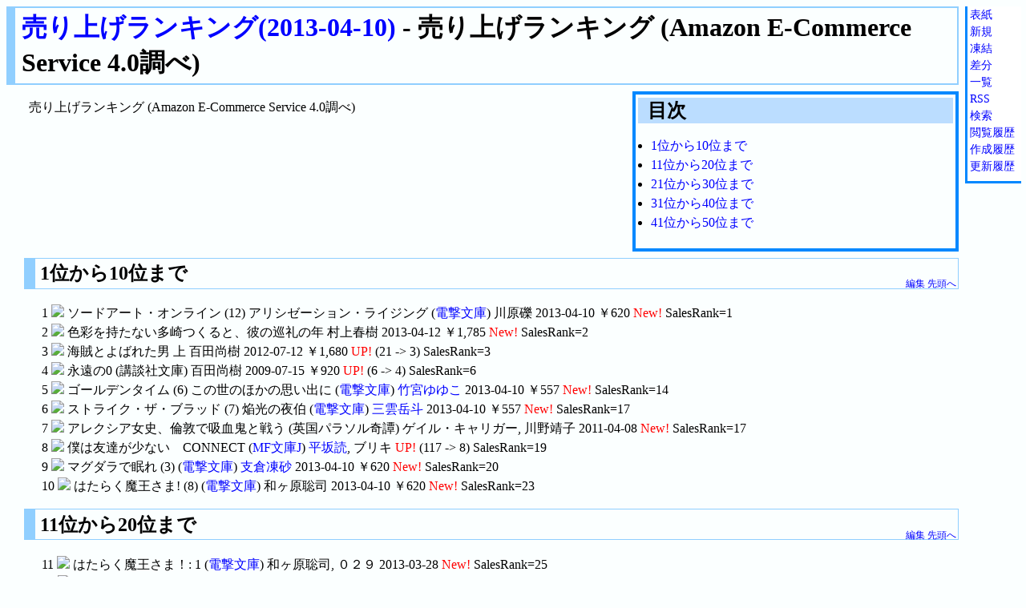

--- FILE ---
content_type: text/html; charset=utf-8
request_url: http://ponytail.jpn.org/lightnovel/?%E5%A3%B2%E3%82%8A%E4%B8%8A%E3%81%92%E3%83%A9%E3%83%B3%E3%82%AD%E3%83%B3%E3%82%B0%282013-04-10%29
body_size: 31656
content:
<!DOCTYPE html
    PUBLIC "-//W3C//DTD HTML 4.01 Transitional//EN"
    "http://www.w3.org/TR/html4/loose.dtd">
<html lang="ja">
<head>
    <meta http-equiv="Content-Language" content="ja">
    <meta http-equiv="Content-Type" content="text/html; charset=utf-8">
	
    
    
    <title>[Light novel Wiki] 売り上げランキング(2013-04-10)  - 売り上げランキング (Amazon E-Commerce Service 4.0調べ)</title>
    <link rel="index" href="http://ponytail.jpn.org/lightnovel/?IndexPage">
    <link rev="made" href="mailto:ponytail@you-like.to">
    <link rel="stylesheet" type="text/css" href="./wiki.css">
    <link rel="alternate" type="application/rss+xml" title="RSS" href="http://ponytail.jpn.org/lightnovel/index.rdf">
	
    <link rel="shortcut icon" href="http://ponytail.jpn.org/lightnovel/favicon.ico">
<script type="text/javascript">
<!--
function open_div(id){
    if(document.getElementById) OBJ = document.getElementById(id).style;
	else if(document.all) OBJ = document.all(id).style;
    OBJ.display='block';
}
function close_div(id){
    if(document.getElementById) OBJ = document.getElementById(id).style;
	else if(document.all) OBJ = document.all(id).style;
    OBJ.display='none';
}
function toggle_div(id){
	if(document.getElementById) OBJ = document.getElementById(id).style;
	else if(document.all) OBJ = document.all(id).style;
	OBJ.display=='none'? OBJ.display='block': OBJ.display='none';
}
function disable_link(id){
	if(document.getElementById) OBJ = document.getElementById(id);
	else if(document.all) OBJ = document.all(id);
	OBJ.removeAttribute('href');
}
//--></script>
</head>
<body class="frozen">
<!--googleoff: all-->
<div class="tools">
    <a title="表紙" href="http://ponytail.jpn.org/lightnovel/?" rel="nofollow">表紙</a> <span class="toolsborder"> | </span> 
    <a title="新規" href="http://ponytail.jpn.org/lightnovel/?CreatePage" rel="nofollow">新規</a> <span class="toolsborder"> | </span> 
    <a title="管理者のみがこのページを編集できます" href="http://ponytail.jpn.org/lightnovel/?mycmd=adminedit&amp;mypage=%e5%a3%b2%e3%82%8a%e4%b8%8a%e3%81%92%e3%83%a9%e3%83%b3%e3%82%ad%e3%83%b3%e3%82%b0%282013%2d04%2d10%29" rel="nofollow">凍結</a> <span class="toolsborder"> | </span>
    
    <a title="差分" href="http://ponytail.jpn.org/lightnovel/?mycmd=diff&amp;mypage=%e5%a3%b2%e3%82%8a%e4%b8%8a%e3%81%92%e3%83%a9%e3%83%b3%e3%82%ad%e3%83%b3%e3%82%b0%282013%2d04%2d10%29" rel="nofollow">差分</a> <span class="toolsborder"> | </span>
    <a title="一覧" href="http://ponytail.jpn.org/lightnovel/?IndexPage" rel="nofollow">一覧</a> <span class="toolsborder"> | </span> 
    <a title="RSS" href="http://ponytail.jpn.org/lightnovel/?RssPage" rel="nofollow">RSS</a> <span class="toolsborder"> | </span> 
    <a title="検索" href="http://ponytail.jpn.org/lightnovel/?SearchPage" rel="nofollow">検索</a> <span class="toolsborder"> | </span> 
    <a title="閲覧履歴" href="http://ponytail.jpn.org/lightnovel/?RecentReads" rel="nofollow">閲覧履歴</a> <span class="toolsborder"> | </span> 
    <a title="作成履歴" href="http://ponytail.jpn.org/lightnovel/?RecentCreates" rel="nofollow">作成履歴</a> <span class="toolsborder"> | </span> 
    <a title="更新履歴" href="http://ponytail.jpn.org/lightnovel/?RecentChanges" rel="nofollow">更新履歴</a>
</div>
<div class="document-body"><a name="top"></a>
<h1 class="header"><a
    title="このページを検索"
    href="http://ponytail.jpn.org/lightnovel/?mycmd=search&amp;mymsg=%e5%a3%b2%e3%82%8a%e4%b8%8a%e3%81%92%e3%83%a9%e3%83%b3%e3%82%ad%e3%83%b3%e3%82%b0%282013%2d04%2d10%29" rel="nofollow">売り上げランキング(2013-04-10)</a>  - 売り上げランキング (Amazon E-Commerce Service 4.0調べ)</h1>
<!--googleon:  all-->
<div class="index hidden-xs">
<h2>目次</h2>
<ul>
<li> <a href="#i0" title="index_0"> 1位から10位まで</a></li>
<li> <a href="#i1" title="index_1"> 11位から20位まで</a></li>
<li> <a href="#i2" title="index_2"> 21位から30位まで</a></li>
<li> <a href="#i3" title="index_3"> 31位から40位まで</a></li>
<li> <a href="#i4" title="index_4"> 41位から50位まで</a></li>
</ul>
</div>
<div class="h1level">
<p>
売り上げランキング (Amazon E-Commerce Service 4.0調べ)
</p>

<h2><a name="i0"></a><div ondblclick="toggle_div('div0')"> 1位から10位まで</div></h2>
<div class="h2level" id="div0" >
<div class="partinfo"><a class="partedit" title="編集" href="http://ponytail.jpn.org/lightnovel/?mycmd=edit&amp;mypage=%e5%a3%b2%e3%82%8a%e4%b8%8a%e3%81%92%e3%83%a9%e3%83%b3%e3%82%ad%e3%83%b3%e3%82%b0%282013%2d04%2d10%29&amp;mypart=2">編集</a> <a class="partedit" title="先頭へ" href="http://ponytail.jpn.org/lightnovel/?%e5%a3%b2%e3%82%8a%e4%b8%8a%e3%81%92%e3%83%a9%e3%83%b3%e3%82%ad%e3%83%b3%e3%82%b0%282013%2d04%2d10%29#top">先頭へ</a></div>
<p>
1 <a href="http://www.amazon.co.jp/gp/product/4048915290?ie=UTF8&tag=kisarashakoni-22&linkCode=as2"><img src="http://images-jp.amazon.com/images/P/4048915290.09.THUMBZZZ.jpg" border=0> </a>  ソードアート・オンライン (12) アリシゼーション・ライジング (<a title="アスキー・メディアワークス" href="http://ponytail.jpn.org/lightnovel/?%e9%9b%bb%e6%92%83%e6%96%87%e5%ba%ab">電撃文庫</a>) 川原礫 2013-04-10 ￥620  <font color="red">New!</font> SalesRank=1  <br clear="none">
2 <a href="http://www.amazon.co.jp/gp/product/4163821104?ie=UTF8&tag=kisarashakoni-22&linkCode=as2"><img src="http://images-jp.amazon.com/images/P/4163821104.09.THUMBZZZ.jpg" border=0> </a>  色彩を持たない多崎つくると、彼の巡礼の年 村上春樹 2013-04-12 ￥1,785  <font color="red">New!</font> SalesRank=2  <br clear="none">
3 <a href="http://www.amazon.co.jp/gp/product/4062175649?ie=UTF8&tag=kisarashakoni-22&linkCode=as2"><img src="http://images-jp.amazon.com/images/P/4062175649.09.THUMBZZZ.jpg" border=0> </a>  海賊とよばれた男 上 百田尚樹 2012-07-12 ￥1,680  <font color="red">UP!</font> (21 -&gt; 3) SalesRank=3  <br clear="none">
4 <a href="http://www.amazon.co.jp/gp/product/406276413X?ie=UTF8&tag=kisarashakoni-22&linkCode=as2"><img src="http://images-jp.amazon.com/images/P/406276413X.09.THUMBZZZ.jpg" border=0> </a>  永遠の0 (講談社文庫) 百田尚樹 2009-07-15 ￥920  <font color="red">UP!</font> (6 -&gt; 4) SalesRank=6  <br clear="none">
5 <a href="http://www.amazon.co.jp/gp/product/4048915576?ie=UTF8&tag=kisarashakoni-22&linkCode=as2"><img src="http://images-jp.amazon.com/images/P/4048915576.09.THUMBZZZ.jpg" border=0> </a>  ゴールデンタイム (6) この世のほかの思い出に (<a title="アスキー・メディアワークス" href="http://ponytail.jpn.org/lightnovel/?%e9%9b%bb%e6%92%83%e6%96%87%e5%ba%ab">電撃文庫</a>) <a title="たけみや・ゆゆこ" href="http://ponytail.jpn.org/lightnovel/?%e7%ab%b9%e5%ae%ae%e3%82%86%e3%82%86%e3%81%93">竹宮ゆゆこ</a> 2013-04-10 ￥557  <font color="red">New!</font> SalesRank=14  <br clear="none">
6 <a href="http://www.amazon.co.jp/gp/product/404891555X?ie=UTF8&tag=kisarashakoni-22&linkCode=as2"><img src="http://images-jp.amazon.com/images/P/404891555X.09.THUMBZZZ.jpg" border=0> </a>  ストライク・ザ・ブラッド (7) 焔光の夜伯 (<a title="アスキー・メディアワークス" href="http://ponytail.jpn.org/lightnovel/?%e9%9b%bb%e6%92%83%e6%96%87%e5%ba%ab">電撃文庫</a>) <a title="みくも・がくと" href="http://ponytail.jpn.org/lightnovel/?%e4%b8%89%e9%9b%b2%e5%b2%b3%e6%96%97">三雲岳斗</a> 2013-04-10 ￥557  <font color="red">New!</font> SalesRank=17  <br clear="none">
7 <a href="http://www.amazon.co.jp/gp/product/B009DELIYQ?ie=UTF8&tag=kisarashakoni-22&linkCode=as2"><img src="http://images-jp.amazon.com/images/P/B009DELIYQ.09.THUMBZZZ.jpg" border=0> </a>  アレクシア女史、倫敦で吸血鬼と戦う (英国パラソル奇譚) ゲイル・キャリガー, 川野靖子 2011-04-08   <font color="red">New!</font> SalesRank=17  <br clear="none">
8 <a href="http://www.amazon.co.jp/gp/product/B00AXUD4AK?ie=UTF8&tag=kisarashakoni-22&linkCode=as2"><img src="http://images-jp.amazon.com/images/P/B00AXUD4AK.09.THUMBZZZ.jpg" border=0> </a>  僕は友達が少ない　CONNECT (<a title="メディアファクトリー" href="http://ponytail.jpn.org/lightnovel/?MF%e6%96%87%e5%ba%abJ">MF文庫J</a>) <a title="ひらさか・よみ" href="http://ponytail.jpn.org/lightnovel/?%e5%b9%b3%e5%9d%82%e8%aa%ad">平坂読</a>, ブリキ    <font color="red">UP!</font> (117 -&gt; 8) SalesRank=19  <br clear="none">
9 <a href="http://www.amazon.co.jp/gp/product/4048915797?ie=UTF8&tag=kisarashakoni-22&linkCode=as2"><img src="http://images-jp.amazon.com/images/P/4048915797.09.THUMBZZZ.jpg" border=0> </a>  マグダラで眠れ (3) (<a title="アスキー・メディアワークス" href="http://ponytail.jpn.org/lightnovel/?%e9%9b%bb%e6%92%83%e6%96%87%e5%ba%ab">電撃文庫</a>) <a title="はせくら・いすな" href="http://ponytail.jpn.org/lightnovel/?%e6%94%af%e5%80%89%e5%87%8d%e7%a0%82">支倉凍砂</a> 2013-04-10 ￥620  <font color="red">New!</font> SalesRank=20  <br clear="none">
10 <a href="http://www.amazon.co.jp/gp/product/4048915800?ie=UTF8&tag=kisarashakoni-22&linkCode=as2"><img src="http://images-jp.amazon.com/images/P/4048915800.09.THUMBZZZ.jpg" border=0> </a>  はたらく魔王さま! (8) (<a title="アスキー・メディアワークス" href="http://ponytail.jpn.org/lightnovel/?%e9%9b%bb%e6%92%83%e6%96%87%e5%ba%ab">電撃文庫</a>) 和ヶ原聡司 2013-04-10 ￥620  <font color="red">New!</font> SalesRank=23  <br clear="none">
</p>
</div>
<h2><a name="i1"></a><div ondblclick="toggle_div('div1')"> 11位から20位まで</div></h2>
<div class="h2level" id="div1" >
<div class="partinfo"><a class="partedit" title="編集" href="http://ponytail.jpn.org/lightnovel/?mycmd=edit&amp;mypage=%e5%a3%b2%e3%82%8a%e4%b8%8a%e3%81%92%e3%83%a9%e3%83%b3%e3%82%ad%e3%83%b3%e3%82%b0%282013%2d04%2d10%29&amp;mypart=3">編集</a> <a class="partedit" title="先頭へ" href="http://ponytail.jpn.org/lightnovel/?%e5%a3%b2%e3%82%8a%e4%b8%8a%e3%81%92%e3%83%a9%e3%83%b3%e3%82%ad%e3%83%b3%e3%82%b0%282013%2d04%2d10%29#top">先頭へ</a></div>
<p>
11 <a href="http://www.amazon.co.jp/gp/product/B00C17S8NQ?ie=UTF8&tag=kisarashakoni-22&linkCode=as2"><img src="http://images-jp.amazon.com/images/P/B00C17S8NQ.09.THUMBZZZ.jpg" border=0> </a>  はたらく魔王さま！: 1 (<a title="アスキー・メディアワークス" href="http://ponytail.jpn.org/lightnovel/?%e9%9b%bb%e6%92%83%e6%96%87%e5%ba%ab">電撃文庫</a>) 和ヶ原聡司, ０２９ 2013-03-28   <font color="red">New!</font> SalesRank=25  <br clear="none">
12 <a href="http://www.amazon.co.jp/gp/product/B009A49AU8?ie=UTF8&tag=kisarashakoni-22&linkCode=as2"><img src="http://images-jp.amazon.com/images/P/B009A49AU8.09.THUMBZZZ.jpg" border=0> </a>  その日のまえに (文春文庫) 重松清 2008-09-10   <font color="red">UP!</font> (34 -&gt; 12) SalesRank=27  <br clear="none">
13 <a href="http://www.amazon.co.jp/gp/product/B00BB9F0SG?ie=UTF8&tag=kisarashakoni-22&linkCode=as2"><img src="http://images-jp.amazon.com/images/P/B00BB9F0SG.09.THUMBZZZ.jpg" border=0> </a>  ビブリア古書堂の事件手帖 ～栞子さんと奇妙な客人たち～ (<a title="アスキー・メディアワークス" href="http://ponytail.jpn.org/lightnovel/?%e3%83%a1%e3%83%87%e3%82%a3%e3%82%a2%e3%83%af%e3%83%bc%e3%82%af%e3%82%b9%e6%96%87%e5%ba%ab">メディアワークス文庫</a>) <a title="みかみ・えん" href="http://ponytail.jpn.org/lightnovel/?%e4%b8%89%e4%b8%8a%e5%bb%b6">三上延</a>    <strong>down!</strong> (1 -&gt; 13) SalesRank=28  <br clear="none">
14 <a href="http://www.amazon.co.jp/gp/product/4047289442?ie=UTF8&tag=kisarashakoni-22&linkCode=as2"><img src="http://images-jp.amazon.com/images/P/4047289442.09.THUMBZZZ.jpg" border=0> </a>  カゲロウデイズIII (KCG文庫) じん(自然の敵P) 2013-05-30 ￥662  <font color="red">New!</font> SalesRank=29  <br clear="none">
15 <a href="http://www.amazon.co.jp/gp/product/404891474X?ie=UTF8&tag=kisarashakoni-22&linkCode=as2"><img src="http://images-jp.amazon.com/images/P/404891474X.09.THUMBZZZ.jpg" border=0> </a>  新フォーチュン・クエストII (1) 僧侶がいっぱい! (上) (<a title="アスキー・メディアワークス" href="http://ponytail.jpn.org/lightnovel/?%e9%9b%bb%e6%92%83%e6%96%87%e5%ba%ab">電撃文庫</a>) <a title="ふかざわ・みしお" href="http://ponytail.jpn.org/lightnovel/?%e6%b7%b1%e6%b2%a2%e7%be%8e%e6%bd%ae">深沢美潮</a> 2013-04-10 ￥578  <font color="red">New!</font> SalesRank=44  <br clear="none">
16 <a href="http://www.amazon.co.jp/gp/product/4150311064?ie=UTF8&tag=kisarashakoni-22&linkCode=as2"><img src="http://images-jp.amazon.com/images/P/4150311064.09.THUMBZZZ.jpg" border=0> </a>  <a title="著者: 森岡浩之" href="http://ponytail.jpn.org/lightnovel/?%e6%98%9f%e7%95%8c%e3%81%ae%e6%88%a6%e6%97%97">星界の戦旗</a>V: 宿命の調べ (<a title="早川書房" href="http://ponytail.jpn.org/lightnovel/?%e3%83%8f%e3%83%a4%e3%82%ab%e3%83%af%e6%96%87%e5%ba%ab">ハヤカワ文庫</a>JA) <a title="もりおか・ひろゆき" href="http://ponytail.jpn.org/lightnovel/?%e6%a3%ae%e5%b2%a1%e6%b5%a9%e4%b9%8b">森岡浩之</a> 2013-03-22 ￥651  <strong>down!</strong> (3 -&gt; 16) SalesRank=45  <br clear="none">
17 <a href="http://www.amazon.co.jp/gp/product/4840151296?ie=UTF8&tag=kisarashakoni-22&linkCode=as2"><img src="http://images-jp.amazon.com/images/P/4840151296.09.THUMBZZZ.jpg" border=0> </a>  僕は友達が少ない9 (<a title="メディアファクトリー" href="http://ponytail.jpn.org/lightnovel/?MF%e6%96%87%e5%ba%abJ">MF文庫J</a>) <a title="ひらさか・よみ" href="http://ponytail.jpn.org/lightnovel/?%e5%b9%b3%e5%9d%82%e8%aa%ad">平坂読</a> 2013-04-25 ￥609  <strong>down!</strong> (10 -&gt; 17) SalesRank=47  <br clear="none">
18 <a href="http://www.amazon.co.jp/gp/product/B00C17S8SG?ie=UTF8&tag=kisarashakoni-22&linkCode=as2"><img src="http://images-jp.amazon.com/images/P/B00C17S8SG.09.THUMBZZZ.jpg" border=0> </a>  はたらく魔王さま！3 (<a title="アスキー・メディアワークス" href="http://ponytail.jpn.org/lightnovel/?%e9%9b%bb%e6%92%83%e6%96%87%e5%ba%ab">電撃文庫</a>) 和ヶ原聡司, ０２９ 2013-03-28   <font color="red">New!</font> SalesRank=50  <br clear="none">
19 <a href="http://www.amazon.co.jp/gp/product/484015161X?ie=UTF8&tag=kisarashakoni-22&linkCode=as2"><img src="http://images-jp.amazon.com/images/P/484015161X.09.THUMBZZZ.jpg" border=0> </a>  緋弾のアリアXIV 招かれざる海霧 (<a title="メディアファクトリー" href="http://ponytail.jpn.org/lightnovel/?MF%e6%96%87%e5%ba%abJ">MF文庫J</a>) 赤松中学 2013-04-25 ￥609  <font color="red">New!</font> SalesRank=54  <br clear="none">
20 <a href="http://www.amazon.co.jp/gp/product/4797373334?ie=UTF8&tag=kisarashakoni-22&linkCode=as2"><img src="http://images-jp.amazon.com/images/P/4797373334.09.THUMBZZZ.jpg" border=0> </a>  這いよれ! ニャル子さん 11 (<a title="ソフトバンククリエイティブ" href="http://ponytail.jpn.org/lightnovel/?GA%e6%96%87%e5%ba%ab">GA文庫</a>) 逢空万太 2013-04-16 ￥641   SalesRank=57  <br clear="none">
</p>
</div>
<h2><a name="i2"></a><div ondblclick="toggle_div('div2')"> 21位から30位まで</div></h2>
<div class="h2level" id="div2" >
<div class="partinfo"><a class="partedit" title="編集" href="http://ponytail.jpn.org/lightnovel/?mycmd=edit&amp;mypage=%e5%a3%b2%e3%82%8a%e4%b8%8a%e3%81%92%e3%83%a9%e3%83%b3%e3%82%ad%e3%83%b3%e3%82%b0%282013%2d04%2d10%29&amp;mypart=4">編集</a> <a class="partedit" title="先頭へ" href="http://ponytail.jpn.org/lightnovel/?%e5%a3%b2%e3%82%8a%e4%b8%8a%e3%81%92%e3%83%a9%e3%83%b3%e3%82%ad%e3%83%b3%e3%82%b0%282013%2d04%2d10%29#top">先頭へ</a></div>
<p>
21 <a href="http://www.amazon.co.jp/gp/product/B00C17S8WC?ie=UTF8&tag=kisarashakoni-22&linkCode=as2"><img src="http://images-jp.amazon.com/images/P/B00C17S8WC.09.THUMBZZZ.jpg" border=0> </a>  はたらく魔王さま！4 (<a title="アスキー・メディアワークス" href="http://ponytail.jpn.org/lightnovel/?%e9%9b%bb%e6%92%83%e6%96%87%e5%ba%ab">電撃文庫</a>) 和ヶ原聡司, ０２９ 2013-03-28   <font color="red">New!</font> SalesRank=58  <br clear="none">
22 <a href="http://www.amazon.co.jp/gp/product/B007IAL7RU?ie=UTF8&tag=kisarashakoni-22&linkCode=as2"><img src="http://images-jp.amazon.com/images/P/B007IAL7RU.09.THUMBZZZ.jpg" border=0> </a>  這いよれ！ニャル子さん: 1 逢空万太 2009-04-15   <font color="red">UP!</font> (23 -&gt; 22) SalesRank=60  <br clear="none">
23 <a href="http://www.amazon.co.jp/gp/product/4086179091?ie=UTF8&tag=kisarashakoni-22&linkCode=as2"><img src="http://images-jp.amazon.com/images/P/4086179091.09.THUMBZZZ.jpg" border=0> </a>  ジョジョの奇妙な冒険 8~17巻(第3部)セット (集英社文庫―コミック版) 荒木飛呂彦 2003-06-12 ￥5,996  <font color="red">UP!</font> (24 -&gt; 23) SalesRank=62  <br clear="none">
24 <a href="http://www.amazon.co.jp/gp/product/B00C17S8QI?ie=UTF8&tag=kisarashakoni-22&linkCode=as2"><img src="http://images-jp.amazon.com/images/P/B00C17S8QI.09.THUMBZZZ.jpg" border=0> </a>  はたらく魔王さま！2 (<a title="アスキー・メディアワークス" href="http://ponytail.jpn.org/lightnovel/?%e9%9b%bb%e6%92%83%e6%96%87%e5%ba%ab">電撃文庫</a>) 和ヶ原聡司, ０２９ 2013-03-28   <font color="red">New!</font> SalesRank=63  <br clear="none">
25 <a href="http://www.amazon.co.jp/gp/product/4334927769?ie=UTF8&tag=kisarashakoni-22&linkCode=as2"><img src="http://images-jp.amazon.com/images/P/4334927769.09.THUMBZZZ.jpg" border=0> </a>  舟を編む 三浦しをん 2011-09-17 ￥1,575  <font color="red">UP!</font> (89 -&gt; 25) SalesRank=66  <br clear="none">
26 <a href="http://www.amazon.co.jp/gp/product/4048915339?ie=UTF8&tag=kisarashakoni-22&linkCode=as2"><img src="http://images-jp.amazon.com/images/P/4048915339.09.THUMBZZZ.jpg" border=0> </a>  ねじ巻き精霊戦記 天鏡のアルデラミン (3) (<a title="アスキー・メディアワークス" href="http://ponytail.jpn.org/lightnovel/?%e9%9b%bb%e6%92%83%e6%96%87%e5%ba%ab">電撃文庫</a>) 宇野朴人 2013-04-10 ￥641  <font color="red">New!</font> SalesRank=67  <br clear="none">
27 <a href="http://www.amazon.co.jp/gp/product/4041007844?ie=UTF8&tag=kisarashakoni-22&linkCode=as2"><img src="http://images-jp.amazon.com/images/P/4041007844.09.THUMBZZZ.jpg" border=0> </a>  県庁おもてなし課 (角川文庫) <a title="ありかわ・ひろ" href="http://ponytail.jpn.org/lightnovel/?%e6%9c%89%e5%b7%9d%e6%b5%a9">有川浩</a> 2013-04-05 ￥740  <font color="red">UP!</font> (65 -&gt; 27) SalesRank=70  <br clear="none">
28 <a href="http://www.amazon.co.jp/gp/product/456981154X?ie=UTF8&tag=kisarashakoni-22&linkCode=as2"><img src="http://images-jp.amazon.com/images/P/456981154X.09.THUMBZZZ.jpg" border=0> </a>  夢幻花(むげんばな) 東野圭吾 2013-04-18 ￥1,680  <font color="red">UP!</font> (90 -&gt; 28) SalesRank=74  <br clear="none">
29 <a href="http://www.amazon.co.jp/gp/product/B00C17S93A?ie=UTF8&tag=kisarashakoni-22&linkCode=as2"><img src="http://images-jp.amazon.com/images/P/B00C17S93A.09.THUMBZZZ.jpg" border=0> </a>  はたらく魔王さま！5 (<a title="アスキー・メディアワークス" href="http://ponytail.jpn.org/lightnovel/?%e9%9b%bb%e6%92%83%e6%96%87%e5%ba%ab">電撃文庫</a>) 和ヶ原聡司, ０２９ 2013-03-28   <font color="red">New!</font> SalesRank=75  <br clear="none">
30 <a href="http://www.amazon.co.jp/gp/product/4906638015?ie=UTF8&tag=kisarashakoni-22&linkCode=as2"><img src="http://images-jp.amazon.com/images/P/4906638015.09.THUMBZZZ.jpg" border=0> </a>  7つの習慣―成功には原則があった! スティーブン・R.コヴィー 1996-12 ￥2,039  <strong>down!</strong> (27 -&gt; 30) SalesRank=78  <br clear="none">
</p>
</div>
<h2><a name="i3"></a><div ondblclick="toggle_div('div3')"> 31位から40位まで</div></h2>
<div class="h2level" id="div3" >
<div class="partinfo"><a class="partedit" title="編集" href="http://ponytail.jpn.org/lightnovel/?mycmd=edit&amp;mypage=%e5%a3%b2%e3%82%8a%e4%b8%8a%e3%81%92%e3%83%a9%e3%83%b3%e3%82%ad%e3%83%b3%e3%82%b0%282013%2d04%2d10%29&amp;mypart=5">編集</a> <a class="partedit" title="先頭へ" href="http://ponytail.jpn.org/lightnovel/?%e5%a3%b2%e3%82%8a%e4%b8%8a%e3%81%92%e3%83%a9%e3%83%b3%e3%82%ad%e3%83%b3%e3%82%b0%282013%2d04%2d10%29#top">先頭へ</a></div>
<p>
31 <a href="http://www.amazon.co.jp/gp/product/4047287520?ie=UTF8&tag=kisarashakoni-22&linkCode=as2"><img src="http://images-jp.amazon.com/images/P/4047287520.09.THUMBZZZ.jpg" border=0> </a>  バカとテストと召喚獣11 (<a title="エンターブレイン" href="http://ponytail.jpn.org/lightnovel/?%e3%83%95%e3%82%a1%e3%83%9f%e9%80%9a%e6%96%87%e5%ba%ab">ファミ通文庫</a>) 井上堅二 2013-03-30 ￥609  <strong>down!</strong> (4 -&gt; 31) SalesRank=78  <br clear="none">
32 <a href="http://www.amazon.co.jp/gp/product/B00BLCQIC0?ie=UTF8&tag=kisarashakoni-22&linkCode=as2"><img src="http://images-jp.amazon.com/images/P/B00BLCQIC0.09.THUMBZZZ.jpg" border=0> </a>  俺の彼女と幼なじみが修羅場すぎる６ (<a title="ソフトバンククリエイティブ" href="http://ponytail.jpn.org/lightnovel/?GA%e6%96%87%e5%ba%ab">GA文庫</a>) 裕時悠示 2013-03-14   <strong>down!</strong> (7 -&gt; 32) SalesRank=80  <br clear="none">
33 <a href="http://www.amazon.co.jp/gp/product/B007IALA1I?ie=UTF8&tag=kisarashakoni-22&linkCode=as2"><img src="http://images-jp.amazon.com/images/P/B007IALA1I.09.THUMBZZZ.jpg" border=0> </a>  這いよれ！ニャル子さん 2 逢空万太 2009-07-15   <font color="red">UP!</font> (38 -&gt; 33) SalesRank=81  <br clear="none">
34 <a href="http://www.amazon.co.jp/gp/product/4344021746?ie=UTF8&tag=kisarashakoni-22&linkCode=as2"><img src="http://images-jp.amazon.com/images/P/4344021746.09.THUMBZZZ.jpg" border=0> </a>  置かれた場所で咲きなさい 渡辺和子 2012-04-25 ￥1,000  <strong>down!</strong> (18 -&gt; 34) SalesRank=83  <br clear="none">
35 <a href="http://www.amazon.co.jp/gp/product/B00C17S97Q?ie=UTF8&tag=kisarashakoni-22&linkCode=as2"><img src="http://images-jp.amazon.com/images/P/B00C17S97Q.09.THUMBZZZ.jpg" border=0> </a>  はたらく魔王さま！6 (<a title="アスキー・メディアワークス" href="http://ponytail.jpn.org/lightnovel/?%e9%9b%bb%e6%92%83%e6%96%87%e5%ba%ab">電撃文庫</a>) 和ヶ原聡司, ０２９ 2013-03-28   <font color="red">New!</font> SalesRank=88  <br clear="none">
36 <a href="http://www.amazon.co.jp/gp/product/B00A6K4FWI?ie=UTF8&tag=kisarashakoni-22&linkCode=as2"><img src="http://images-jp.amazon.com/images/P/B00A6K4FWI.09.THUMBZZZ.jpg" border=0> </a>  64（ロクヨン） 横山秀夫 2012-10-25   <strong>down!</strong> (30 -&gt; 36) SalesRank=90  <br clear="none">
37 <a href="http://www.amazon.co.jp/gp/product/4086179148?ie=UTF8&tag=kisarashakoni-22&linkCode=as2"><img src="http://images-jp.amazon.com/images/P/4086179148.09.THUMBZZZ.jpg" border=0> </a>  ジョジョの奇妙な冒険 18~29巻(第4部)セット (集英社文庫―コミック版) 荒木飛呂彦 2006-05-22 ￥7,195  <font color="red">UP!</font> (54 -&gt; 37) SalesRank=92  <br clear="none">
38 <a href="http://www.amazon.co.jp/gp/product/B007IALIEW?ie=UTF8&tag=kisarashakoni-22&linkCode=as2"><img src="http://images-jp.amazon.com/images/P/B007IALIEW.09.THUMBZZZ.jpg" border=0> </a>  這いよれ！ニャル子さん 3 逢空万太 2009-10-15   <font color="red">UP!</font> (45 -&gt; 38) SalesRank=94  <br clear="none">
39 <a href="http://www.amazon.co.jp/gp/product/B009DEMA48?ie=UTF8&tag=kisarashakoni-22&linkCode=as2"><img src="http://images-jp.amazon.com/images/P/B009DEMA48.09.THUMBZZZ.jpg" border=0> </a>  長いお別れ (ハヤカワ・ミステリ文庫 (HM 7-1)) レイモンド・チャンドラー, 清水俊二 1976-03-31   <strong>down!</strong> (2 -&gt; 39) SalesRank=97  <br clear="none">
40 <a href="http://www.amazon.co.jp/gp/product/B007IAL3EW?ie=UTF8&tag=kisarashakoni-22&linkCode=as2"><img src="http://images-jp.amazon.com/images/P/B007IAL3EW.09.THUMBZZZ.jpg" border=0> </a>  這いよれ！ニャル子さん 4 逢空万太 2010-03-15   <font color="red">UP!</font> (50 -&gt; 40) SalesRank=98  <br clear="none">
</p>
</div>
<h2><a name="i4"></a><div ondblclick="toggle_div('div4')"> 41位から50位まで</div></h2>
<div class="h2level" id="div4" >
<div class="partinfo"><a class="partedit" title="編集" href="http://ponytail.jpn.org/lightnovel/?mycmd=edit&amp;mypage=%e5%a3%b2%e3%82%8a%e4%b8%8a%e3%81%92%e3%83%a9%e3%83%b3%e3%82%ad%e3%83%b3%e3%82%b0%282013%2d04%2d10%29&amp;mypart=6">編集</a> <a class="partedit" title="先頭へ" href="http://ponytail.jpn.org/lightnovel/?%e5%a3%b2%e3%82%8a%e4%b8%8a%e3%81%92%e3%83%a9%e3%83%b3%e3%82%ad%e3%83%b3%e3%82%b0%282013%2d04%2d10%29#top">先頭へ</a></div>
<p>
41 <a href="http://www.amazon.co.jp/gp/product/B00C2JTMDS?ie=UTF8&tag=kisarashakoni-22&linkCode=as2"><img src="http://images-jp.amazon.com/images/P/B00C2JTMDS.09.THUMBZZZ.jpg" border=0> </a>  問題児たちが異世界から来るそうですよ？　ウロボロスの連盟旗: 6 (<a title="角川書店" href="http://ponytail.jpn.org/lightnovel/?%e8%a7%92%e5%b7%9d%e3%82%b9%e3%83%8b%e3%83%bc%e3%82%ab%e3%83%bc%e6%96%87%e5%ba%ab">角川スニーカー文庫</a>) 竜ノ湖太郎, 天之有 2013-01-01   <strong>down!</strong> (12 -&gt; 41) SalesRank=104  <br clear="none">
42 <a href="http://www.amazon.co.jp/gp/product/B009GPMFVM?ie=UTF8&tag=kisarashakoni-22&linkCode=as2"><img src="http://images-jp.amazon.com/images/P/B009GPMFVM.09.THUMBZZZ.jpg" border=0> </a>  とんび (角川文庫) 重松清 2011-10-25   <strong>down!</strong> (19 -&gt; 42) SalesRank=105  <br clear="none">
43 <a href="http://www.amazon.co.jp/gp/product/B009DGC38E?ie=UTF8&tag=kisarashakoni-22&linkCode=as2"><img src="http://images-jp.amazon.com/images/P/B009DGC38E.09.THUMBZZZ.jpg" border=0> </a>  俺の彼女と幼なじみが修羅場すぎる 5 裕時悠示 2012-07-15   <strong>down!</strong> (11 -&gt; 43) SalesRank=106  <br clear="none">
44 <a href="http://www.amazon.co.jp/gp/product/4048914146?ie=UTF8&tag=kisarashakoni-22&linkCode=as2"><img src="http://images-jp.amazon.com/images/P/4048914146.09.THUMBZZZ.jpg" border=0> </a>  螺旋のエンペロイダー Spin1. (<a title="アスキー・メディアワークス" href="http://ponytail.jpn.org/lightnovel/?%e9%9b%bb%e6%92%83%e6%96%87%e5%ba%ab">電撃文庫</a>) <a title="かどの・こうへい" href="http://ponytail.jpn.org/lightnovel/?%e4%b8%8a%e9%81%a0%e9%87%8e%e6%b5%a9%e5%b9%b3">上遠野浩平</a> 2013-04-10 ￥599  <font color="red">New!</font> SalesRank=109  <br clear="none">
45 <a href="http://www.amazon.co.jp/gp/product/B009GXME5G?ie=UTF8&tag=kisarashakoni-22&linkCode=as2"><img src="http://images-jp.amazon.com/images/P/B009GXME5G.09.THUMBZZZ.jpg" border=0> </a>  新世界より(上) (講談社文庫) 貴志祐介 2011-01-14   <strong>down!</strong> (35 -&gt; 45) SalesRank=112  <br clear="none">
46 <a href="http://www.amazon.co.jp/gp/product/B0095OEG3Y?ie=UTF8&tag=kisarashakoni-22&linkCode=as2"><img src="http://images-jp.amazon.com/images/P/B0095OEG3Y.09.THUMBZZZ.jpg" border=0> </a>  <a title="著者: 冲方丁" href="http://ponytail.jpn.org/lightnovel/?%e5%a4%a9%e5%9c%b0%e6%98%8e%e5%af%9f">天地明察</a> 上 (角川文庫) <a title="うぶかた・とう" href="http://ponytail.jpn.org/lightnovel/?%e5%86%b2%e6%96%b9%e4%b8%81">冲方丁</a> 2012-05-21   <strong>down!</strong> (5 -&gt; 46) SalesRank=119  <br clear="none">
47 <a href="http://www.amazon.co.jp/gp/product/4062867656?ie=UTF8&tag=kisarashakoni-22&linkCode=as2"><img src="http://images-jp.amazon.com/images/P/4062867656.09.THUMBZZZ.jpg" border=0> </a>  全裸男と柴犬男 警視庁生活安全部遊撃捜査班 (<a title="講談社" href="http://ponytail.jpn.org/lightnovel/?%e8%ac%9b%e8%ab%87%e7%a4%beX%e6%96%87%e5%ba%ab">講談社X文庫</a>ホワイトハート) 香月日輪, わたなべあじあ 2013-04-04 ￥630  <font color="red">UP!</font> (91 -&gt; 47) SalesRank=125  <br clear="none">
48 <a href="http://www.amazon.co.jp/gp/product/4041007593?ie=UTF8&tag=kisarashakoni-22&linkCode=as2"><img src="http://images-jp.amazon.com/images/P/4041007593.09.THUMBZZZ.jpg" border=0> </a>  問題児たちが異世界から来るそうですよ?    落陽、そして墜月 (<a title="角川書店" href="http://ponytail.jpn.org/lightnovel/?%e8%a7%92%e5%b7%9d%e3%82%b9%e3%83%8b%e3%83%bc%e3%82%ab%e3%83%bc%e6%96%87%e5%ba%ab">角川スニーカー文庫</a>) 竜ノ湖太郎 2013-03-30 ￥600  <strong>down!</strong> (41 -&gt; 48) SalesRank=126  <br clear="none">
49 <a href="http://www.amazon.co.jp/gp/product/4086179083?ie=UTF8&tag=kisarashakoni-22&linkCode=as2"><img src="http://images-jp.amazon.com/images/P/4086179083.09.THUMBZZZ.jpg" border=0> </a>  ジョジョの奇妙な冒険 1~7巻(第1・2部)セット (集英社文庫―コミック版) 荒木飛呂彦 2003-06-12 ￥4,277  <font color="red">UP!</font> (57 -&gt; 49) SalesRank=128  <br clear="none">
50 <a href="http://www.amazon.co.jp/gp/product/B00A20SDQQ?ie=UTF8&tag=kisarashakoni-22&linkCode=as2"><img src="http://images-jp.amazon.com/images/P/B00A20SDQQ.09.THUMBZZZ.jpg" border=0> </a>  <a title="小学館" href="http://ponytail.jpn.org/lightnovel/?%e3%82%ac%e3%82%ac%e3%82%ac%e6%96%87%e5%ba%ab">ガガガ文庫</a>　やはり俺の青春ラブコメはまちがっている。（イラスト完全版） 渡航 2011-03-23   <font color="red">UP!</font> (99 -&gt; 50) SalesRank=132  <br clear="none">
</p>
</div>
</div></div>
<div class="partinfo"><a class="partedit" title="先頭へ" href="#top">先頭へ</a></div>
<hr>
<p class="footer">このページの最終更新日:2013-04-10 (Wed) 06:44:00</p>
<hr>
<!--googleoff: all-->
<address class="footer">
    <a href="http://ponytail.jpn.org/lightnovel/">PonyWiki</a> ver 150324.1 (C) 2004-2015 by <a href="http://you-like.to/cgi-bin/ponytail/yukiwiki/wiki.cgi" title="AUTHOR">Kisara</a>.<br>
    based on <a href="http://www.hyuki.com/yukiwiki/">YukiWiki</a> 2.1.2
    (C) 2000-2004 by <a href="http://www.hyuki.com/">Hiroshi Yuki</a>.<br>
    Modified by <a href="http://you-like.to/ponytail/" title="modifier_name">Kisara</a>.<br>
    このwiki上のコンテンツは<a href="http://creativecommons.org/licenses/sa/1.0/deed.ja">CCPL SHAREALIKE1.0</a>の下でライセンスされています<br>Amazon.co.jpアソシエイト<br>
</address>
<p class="footer"><a href="http://awasete.com/show.phtml?u=http%3A%2F%2Fponytail.jpn.org%2Flightnovel%2F"><img src="http://img.awasete.com/image.phtml?u=http%3A%2F%2Fponytail.jpn.org%2Flightnovel%2F" width="160" height="140" alt="" border="0"></a><br>  
<a href="https://push.dog/subscribe?url=http%3A%2F%2Fponytail.jpn.org%2Flightnovel%2F" target="_blank">Push notification</a>
<script type="text/javascript" src="//s3-ap-northeast-1.amazonaws.com/tokyo.push.dog/stable/btn-pushdog.js" charset="utf-8" async="async"></script>
 <br><font color="#ffffff">//</font>

<br>0.066 sec.
<br>Load Averages: 1.81 1.17 0.92
</p>
<p class="qrcode"><img src="http://chart.apis.google.com/chart?choe=Shift_JIS&chs=150x150&cht=qr&chl=http%3a%2f%2fponytail%2ejpn%2eorg%2flightnovel%2f%3f%25e5%25a3%25b2%25e3%2582%258a%25e4%25b8%258a%25e3%2581%2592%25e3%2583%25a9%25e3%2583%25b3%25e3%2582%25ad%25e3%2583%25b3%25e3%2582%25b0%25282013%252d04%252d10%2529"  width="150" height="150" alt="QR Code" border="0"></p>
<!--googleon:  all-->
</body>
</html>


--- FILE ---
content_type: application/x-javascript
request_url: http://s3-ap-northeast-1.amazonaws.com/tokyo.push.dog/stable/btn-pushdog.js
body_size: 1299
content:
(function() {
  var css, error, style;

  css = "html body ._btn-pushdog {\n  margin: 0; padding: 0; border: none; position: static; float: none; width: auto; height: auto;\n  line-height: 1; vertical-align: baseline; font-style: normal; font-weight:normal; font-size: medium;\n  text-indent: 0; text-align: left; text-decoration: none;\n  letter-spacing: normal; word-spacing: normal; white-space: normal;\n  color: #FFF; background: none;\n  display: inline-block;\n  font-family: \"ヒラギノ角ゴ Pro W3\", Hiragino Kaku Gothic Pro, \"メイリオ\", Meiryo, Helvetica, Arial, sans-serif;\n  font-size: 10px;\n  vertical-align: baseline;\n  cursor: pointer;\n  width: auto; }\nhtml body ._btn-pushdog a {\n  background-color: #4C80F1;\n  border-radius: 2px;\n  height: auto;\n  color: #FFF !important;\n  font-weight: bold;\n  text-decoration: none !important;\n  display: inline-block;\n  padding: 5px 8px;\n  padding-bottom: 6px;\n}\nhtml body ._btn-pushdog a:hover {\n  background-color: #3B68CA; }";

  try {
    style = document.createElement('style');
    style.type = 'text/css';
    style.appendChild(document.createTextNode(css));
    document.getElementsByTagName('head')[0].appendChild(style);
  } catch (error) {
    document.createStyleSheet().cssText = css;
  }

}).call(this);
